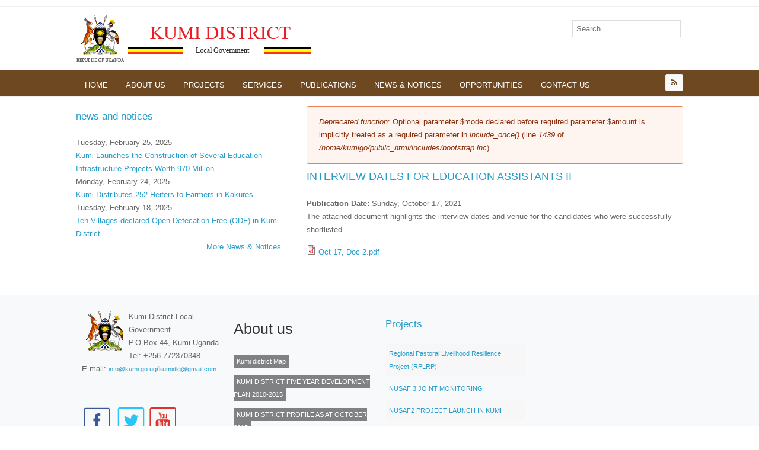

--- FILE ---
content_type: text/html; charset=utf-8
request_url: https://mail.kumi.go.ug/media/interview-dates-education-assistants-ii
body_size: 5977
content:
<!DOCTYPE html>
<head>
<meta charset="utf-8" />
<meta name="Generator" content="Drupal 7 (http://drupal.org)" />
<link rel="canonical" href="/media/interview-dates-education-assistants-ii" />
<link rel="shortlink" href="/node/71" />
<meta name="viewport" content="width=device-width" />
<link rel="shortcut icon" href="https://mail.kumi.go.ug/sites/all/themes/lgs/favicon.ico" type="image/vnd.microsoft.icon" />
<title>INTERVIEW DATES FOR EDUCATION ASSISTANTS II | Kumi District</title>
<style type="text/css" media="all">
@import url("https://mail.kumi.go.ug/modules/system/system.base.css?rm835u");
@import url("https://mail.kumi.go.ug/modules/system/system.menus.css?rm835u");
@import url("https://mail.kumi.go.ug/modules/system/system.messages.css?rm835u");
@import url("https://mail.kumi.go.ug/modules/system/system.theme.css?rm835u");
</style>
<style type="text/css" media="all">
@import url("https://mail.kumi.go.ug/modules/field/theme/field.css?rm835u");
@import url("https://mail.kumi.go.ug/modules/node/node.css?rm835u");
@import url("https://mail.kumi.go.ug/modules/search/search.css?rm835u");
@import url("https://mail.kumi.go.ug/modules/user/user.css?rm835u");
@import url("https://mail.kumi.go.ug/sites/all/modules/views/css/views.css?rm835u");
</style>
<style type="text/css" media="all">
@import url("https://mail.kumi.go.ug/sites/all/modules/ctools/css/ctools.css?rm835u");
</style>
<style type="text/css" media="all">
<!--/*--><![CDATA[/*><!--*/
#fbcomments,.fb-comments,.fb-comments iframe,.fb-comments span{width:100% !important;}

/*]]>*/-->
</style>
<style type="text/css" media="all">
@import url("https://mail.kumi.go.ug/sites/all/modules/custom_search/custom_search.css?rm835u");
@import url("https://mail.kumi.go.ug/sites/all/modules/date/date_api/date.css?rm835u");
</style>
<style type="text/css" media="all">
@import url("https://mail.kumi.go.ug/sites/all/themes/lgs/css/font-awesome.css?rm835u");
@import url("https://mail.kumi.go.ug/sites/all/themes/lgs/css/style.css?rm835u");
@import url("https://mail.kumi.go.ug/sites/all/themes/lgs/css/media.css?rm835u");
</style>
<script type="text/javascript" src="https://mail.kumi.go.ug/sites/all/modules/jquery_update/replace/jquery/1.12/jquery.min.js?v=1.12.4"></script>
<script type="text/javascript" src="https://mail.kumi.go.ug/misc/jquery-extend-3.4.0.js?v=1.12.4"></script>
<script type="text/javascript" src="https://mail.kumi.go.ug/misc/jquery-html-prefilter-3.5.0-backport.js?v=1.12.4"></script>
<script type="text/javascript" src="https://mail.kumi.go.ug/misc/jquery.once.js?v=1.2"></script>
<script type="text/javascript" src="https://mail.kumi.go.ug/misc/drupal.js?rm835u"></script>
<script type="text/javascript" src="https://mail.kumi.go.ug/sites/all/modules/jquery_update/js/jquery_browser.js?v=0.0.1"></script>
<script type="text/javascript" src="https://mail.kumi.go.ug/sites/all/modules/admin_menu/admin_devel/admin_devel.js?rm835u"></script>
<script type="text/javascript" src="https://mail.kumi.go.ug/sites/all/modules/custom_search/js/custom_search.js?rm835u"></script>
<script type="text/javascript" src="https://mail.kumi.go.ug/sites/all/modules/google_analytics/googleanalytics.js?rm835u"></script>
<script type="text/javascript" src="https://www.googletagmanager.com/gtag/js?id=UA-126581085-1"></script>
<script type="text/javascript">
<!--//--><![CDATA[//><!--
window.dataLayer = window.dataLayer || [];function gtag(){dataLayer.push(arguments)};gtag("js", new Date());gtag("set", "developer_id.dMDhkMT", true);gtag("config", "UA-126581085-1", {"groups":"default","anonymize_ip":true});
//--><!]]>
</script>
<script type="text/javascript" src="https://mail.kumi.go.ug/sites/all/modules/fb_likebox/fb_likebox.js?rm835u"></script>
<script type="text/javascript" src="https://mail.kumi.go.ug/sites/all/themes/lgs/js/custom.js?rm835u"></script>
<script type="text/javascript">
<!--//--><![CDATA[//><!--
jQuery.extend(Drupal.settings, {"basePath":"\/","pathPrefix":"","setHasJsCookie":0,"ajaxPageState":{"theme":"medical_zymphonies_theme","theme_token":"Lnvb5FVovUWcHfODjmAhqxd7b5YlKXKQr5A_id8fZiU","js":{"sites\/all\/modules\/jquery_update\/replace\/jquery\/1.12\/jquery.min.js":1,"misc\/jquery-extend-3.4.0.js":1,"misc\/jquery-html-prefilter-3.5.0-backport.js":1,"misc\/jquery.once.js":1,"misc\/drupal.js":1,"sites\/all\/modules\/jquery_update\/js\/jquery_browser.js":1,"sites\/all\/modules\/admin_menu\/admin_devel\/admin_devel.js":1,"sites\/all\/modules\/custom_search\/js\/custom_search.js":1,"sites\/all\/modules\/google_analytics\/googleanalytics.js":1,"https:\/\/www.googletagmanager.com\/gtag\/js?id=UA-126581085-1":1,"0":1,"sites\/all\/modules\/fb_likebox\/fb_likebox.js":1,"sites\/all\/themes\/lgs\/js\/custom.js":1},"css":{"modules\/system\/system.base.css":1,"modules\/system\/system.menus.css":1,"modules\/system\/system.messages.css":1,"modules\/system\/system.theme.css":1,"modules\/field\/theme\/field.css":1,"modules\/node\/node.css":1,"modules\/search\/search.css":1,"modules\/user\/user.css":1,"sites\/all\/modules\/views\/css\/views.css":1,"sites\/all\/modules\/ctools\/css\/ctools.css":1,"0":1,"sites\/all\/modules\/custom_search\/custom_search.css":1,"sites\/all\/modules\/date\/date_api\/date.css":1,"sites\/all\/themes\/lgs\/css\/font-awesome.css":1,"sites\/all\/themes\/lgs\/css\/style.css":1,"sites\/all\/themes\/lgs\/css\/media.css":1}},"custom_search":{"form_target":"_self","solr":0},"googleanalytics":{"account":["UA-126581085-1"],"trackOutbound":1,"trackMailto":1,"trackDownload":1,"trackDownloadExtensions":"7z|aac|arc|arj|asf|asx|avi|bin|csv|doc(x|m)?|dot(x|m)?|exe|flv|gif|gz|gzip|hqx|jar|jpe?g|js|mp(2|3|4|e?g)|mov(ie)?|msi|msp|pdf|phps|png|ppt(x|m)?|pot(x|m)?|pps(x|m)?|ppam|sld(x|m)?|thmx|qtm?|ra(m|r)?|sea|sit|tar|tgz|torrent|txt|wav|wma|wmv|wpd|xls(x|m|b)?|xlt(x|m)|xlam|xml|z|zip"},"urlIsAjaxTrusted":{"\/media\/interview-dates-education-assistants-ii":true},"fb_likebox_app_id":"","fb_likebox_language":"en_EN"});
//--><!]]>
</script>
<!--[if lt IE 9]><script src="http://html5shiv.googlecode.com/svn/trunk/html5.js"></script><![endif]-->
</head>
<body class="html not-front not-logged-in one-sidebar sidebar-first page-node page-node- page-node-71 node-type-media">
    
<div class="user-menu-wrapper clearfix">
  <div class="full-wrap">
          </div>
</div>

<!-- header -->

<div id="header_wrapper">

  <header id="header" class="clearfix">
    <div class="top_left">
              <div id="logo"><a href="/" title="Home"><img src="https://mail.kumi.go.ug/sites/default/files/logo%20kumi.png"/></a></div>
      
      <h1 id="site-title">
        <a href="/" title="Home"></a>
        <div id="site-description"></div>
      </h1>
    </div>

    <div class="top_right"><div class="region region-search">
  <div id="block-custom-search-blocks-1" class="block block-custom-search-blocks">

      
  <div class="content">
    <form class="search-form" role="search" action="/media/interview-dates-education-assistants-ii" method="post" id="custom-search-blocks-form-1" accept-charset="UTF-8"><div><div class="form-item form-type-textfield form-item-custom-search-blocks-form-1">
  <input title="Enter the terms you wish to search for." class="custom-search-box form-text" placeholder="Search...." type="text" id="edit-custom-search-blocks-form-1--2" name="custom_search_blocks_form_1" value="" size="25" maxlength="128" />
</div>
<input type="hidden" name="delta" value="1" />
<input type="hidden" name="form_build_id" value="form-3mJQI6sENw7YR1s0oPl9nQtvZylE34H0fcDgh7HsRNI" />
<input type="hidden" name="form_id" value="custom_search_blocks_form_1" />
<div class="form-actions form-wrapper" id="edit-actions"><input style="display:none;" type="submit" id="edit-submit" name="op" value="" class="form-submit" /></div></div></form>  </div>
  
</div> <!-- /.block -->
</div>
 <!-- /.region -->
</div>

  </header>

  <div class="menu-wrap">
    <div class="full-wrap clearfix">

      <!-- Social Links -->
              <span class="social-icons">
         <ul>
          <li><a class="fb" href="" target="_blank" rel="me"><i class="fa fa-facebook"></i></a></li>
          <li><a class="twitter" href="" target="_blank" rel="me"><i class="fa fa-twitter"></i></a></li>
          <li><a class="rss" href="/rss.xml"><i class="fa fa-rss"></i></a></li>
         </ul>
        </span>
            <!-- End Social Links -->

      <nav id="main-menu"  role="navigation">
        <a class="nav-toggle" href="#">Menu</a>
        <div class="menu-navigation-container">
          <ul class="menu"><li class="first leaf"><a href="/">Home</a></li>
<li class="expanded"><a href="/about-us" title="">About us</a><ul class="menu"><li class="first leaf"><a href="/people">People</a></li>
<li class="leaf"><a href="/district/statistics">Statistics</a></li>
<li class="last collapsed"><a href="/district/departments">departments</a></li>
</ul></li>
<li class="leaf"><a href="/projects">Projects</a></li>
<li class="leaf"><a href="/services">Services</a></li>
<li class="expanded"><a href="/publications" title="">Publications</a><ul class="menu"><li class="first collapsed"><a href="/plans">Development Plans</a></li>
<li class="leaf"><a href="/forms">Downloadable Forms</a></li>
<li class="leaf"><a href="/laws">Laws &amp; Regulations</a></li>
<li class="collapsed"><a href="/policy">Policy Documents</a></li>
<li class="last collapsed"><a href="/reports">Reports</a></li>
</ul></li>
<li class="expanded"><a href="/news-notices" title="">News &amp; Notices</a><ul class="menu"><li class="first leaf"><a href="/latestnews">Latest News</a></li>
<li class="leaf"><a href="/notices" title="Notices and Announcements">Notices and Announcements</a></li>
<li class="collapsed"><a href="/upcoming-events">Upcoming Events</a></li>
<li class="leaf"><a href="/opportunity/kumi-district-procurement-advert">KUMI DISTRICT PROCUREMENT ADVERT</a></li>
<li class="leaf"><a href="/opportunity/job-opportunities">JOB OPPORTUNITIES</a></li>
<li class="last leaf"><a href="/media/kumi-district-local-govt-procurement-advert">KUMI DISTRICT LOCAL GOV&#039;T PROCUREMENT ADVERT</a></li>
</ul></li>
<li class="expanded"><a href="/opportunities" title="">Opportunities</a><ul class="menu"><li class="first leaf"><a href="/jobs">Jobs</a></li>
<li class="leaf"><a href="/tenders">Tenders</a></li>
<li class="leaf"><a href="/investmenttourism">Tourism and investment</a></li>
<li class="last leaf"><a href="/opportunity/kumi-district-disposal-list-2022-2023">Kumi District Disposal List 2022-2023</a></li>
</ul></li>
<li class="last leaf"><a href="/contact" title="">Contact us</a></li>
</ul>        </div>
        <div class="clear"></div>
      </nav>
      
    </div>
  </div>

</div>

<!-- End Header -->


<div id="page-wrap">

  
  
  <div id="container">
    <div class="container-wrap">
      <div class="content-sidebar-wrap">
        <div id="content">

                      <div id="breadcrumbs">
                          </div>
          
          <section id="post-content" role="main">
            <div class="messages error">
<h2 class="element-invisible">Error message</h2>
<em class="placeholder">Deprecated function</em>: Optional parameter $mode declared before required parameter $amount is implicitly treated as a required parameter in <em class="placeholder">include_once()</em> (line <em class="placeholder">1439</em> of <em class="placeholder">/home/kumigo/public_html/includes/bootstrap.inc</em>).</div>
                                      <h1 class="page-title">INTERVIEW DATES FOR EDUCATION ASSISTANTS II</h1>
                                                                        <div class="region region-content">
  <div id="block-system-main" class="block block-system">

      
  <div class="content">
                          <span property="dc:title" content="INTERVIEW DATES FOR EDUCATION ASSISTANTS II" class="rdf-meta element-hidden"></span>  
      
    
  <div class="content node-media">
    <div class="field field-name-field-publication-date field-type-datestamp field-label-inline clearfix"><div class="field-label">Publication Date:&nbsp;</div><div class="field-items"><div class="field-item even"><span  property="dc:date" datatype="xsd:dateTime" content="2021-10-17T00:00:00+03:00" class="date-display-single">Sunday, October 17, 2021</span></div></div></div><div class="field field-name-body field-type-text-with-summary field-label-hidden"><div class="field-items"><div class="field-item even" property="content:encoded"> <p>The attached document highlights the interview dates and venue for the candidates who were successfully shortlisted.</p>
 </div></div></div><div class="field field-name-field-file-attachments field-type-file field-label-hidden"><div class="field-items"><div class="field-item even"><span class="file"><img class="file-icon" alt="PDF icon" title="application/pdf" src="/modules/file/icons/application-pdf.png" /> <a href="https://mail.kumi.go.ug/sites/default/files/media/Oct%2017%2C%20Doc%202.pdf" type="application/pdf; length=5249994">Oct 17, Doc 2.pdf</a></span></div></div></div><div id="fb-root"></div>
<script>(function(d, s, id) {
  var js, fjs = d.getElementsByTagName(s)[0];
  if (d.getElementById(id)) {return;}
  js = d.createElement(s); js.id = id;
  js.src = "//connect.facebook.net/en_GB/all.js#xfbml=1";
  fjs.parentNode.insertBefore(js, fjs);
}(document, "script", "facebook-jssdk"));</script>
<div class="fb-comments fb-comments-fluid" data-href="https://mail.kumi.go.ug/media/interview-dates-education-assistants-ii#71" data-num-posts="15" data-width="620" data-colorscheme="light"></div>
  </div>

      <footer>
          </footer>
  
    </div>
  
</div> <!-- /.block -->
</div>
 <!-- /.region -->
          </section>
        </div>
      
                  <aside id="sidebar-first" role="complementary"><div class="region region-sidebar-first">
  <div id="block-views-news-notices-block" class="block block-views">

        <h2 >news and notices</h2>
    
  <div class="content">
    <div class="view view-news-notices view-id-news_notices view-display-id-block view-dom-id-b5a438b9ed690247d53a3bdaafaaca66">
        
  
  
      <div class="view-content">
        <div>
      
  <div class="views-field views-field-field-publication-date">        <div class="field-content"><span  property="dc:date" datatype="xsd:dateTime" content="2025-02-25T00:00:00+03:00" class="date-display-single">Tuesday, February 25, 2025</span></div>  </div>  
  <div class="views-field views-field-title">        <span class="field-content"><a href="/media/kumi-launches-construction-several-education-infrastructure-projects-worth-970-million">Kumi Launches the Construction of Several Education Infrastructure Projects Worth 970 Million</a></span>  </div>  </div>
  <div>
      
  <div class="views-field views-field-field-publication-date">        <div class="field-content"><span  property="dc:date" datatype="xsd:dateTime" content="2025-02-24T00:00:00+03:00" class="date-display-single">Monday, February 24, 2025</span></div>  </div>  
  <div class="views-field views-field-title">        <span class="field-content"><a href="/media/kumi-distributes-252-heifers-farmers-kakures">Kumi Distributes 252 Heifers to Farmers in Kakures.</a></span>  </div>  </div>
  <div>
      
  <div class="views-field views-field-field-publication-date">        <div class="field-content"><span  property="dc:date" datatype="xsd:dateTime" content="2025-02-18T00:00:00+03:00" class="date-display-single">Tuesday, February 18, 2025</span></div>  </div>  
  <div class="views-field views-field-title">        <span class="field-content"><a href="/media/ten-villages-declared-open-defecation-free-odf-kumi-district">Ten Villages declared Open Defecation Free (ODF) in Kumi District</a></span>  </div>  </div>
    </div>
  
  
  
      
<div class="more-link">
  <a href="/news-notices">
    More News &amp; Notices...  </a>
</div>
  
  
  
</div>  </div>
  
</div> <!-- /.block -->
</div>
 <!-- /.region -->
</aside>
              
        </div>

        
    </div>
  </div>
</div>



<!-- Footer -->

<div id="footer">

   
    <div id="footer-area" class="full-wrap clearfix">
            <div class="column"><div class="region region-footer-first">
  <div id="block-block-3" class="block block-block">

      
  <div class="content">
     <p><img alt="" class="media-image" height="69" style="float: left;" width="79" typeof="foaf:Image" src="https://kumi.go.ug/sites/default/files/Coat_of_arms.png" />Kumi District Local Government<br />P.O Box 44, Kumi Uganda<br />Tel: +256-772370348<br />E-mail: <a href="/cdn-cgi/l/email-protection#244d4a424b644f51494d0a434b0a5143"><span class="__cf_email__" data-cfemail="ea83848c85aa819f8783c48d85c49f8d">[email&#160;protected]</span></a>/<a href="/cdn-cgi/l/email-protection#a6cdd3cbcfc2cac1e6c1cbc7cfca88c5c9cb"><span class="__cf_email__" data-cfemail="5239273f3b363e3512353f333b3e7c313d3f">[email&#160;protected]</span></a></p>
<p> </p>
<p><a href="https://www.facebook.com/kumidlg" target="_blank"><img alt="" class="media-image" height="49" width="50" typeof="foaf:Image" src="https://kumi.go.ug/sites/default/files/facebook.png" /></a>  <a href="https://twitter.com/GovtKumi" target="_blank"><img alt="" class="media-image" height="49" width="50" typeof="foaf:Image" src="https://kumi.go.ug/sites/default/files/twitter.png" /></a> <a href="#"><img alt="" class="media-image" height="49" width="49" typeof="foaf:Image" src="https://kumi.go.ug/sites/default/files/youtube.png" /></a></p>
   </div>
  
</div> <!-- /.block -->
</div>
 <!-- /.region -->
</div>
                  <div class="column two"><div class="region region-footer-second">
  <div id="block-views-about-us-block-1" class="block block-views">

        <h2 >About us</h2>
    
  <div class="content">
    <div class="view view-about-us view-id-about_us view-display-id-block_1 view-dom-id-e8fa4fd583a07ca16252f7e0daf80498">
        
  
  
      <div class="view-content">
      <div class="item-list">    <ul>          <li class="">  
  <div class="views-field views-field-title">        <span class="field-content"><a href="/district/kumi-district-map">Kumi district Map</a></span>  </div></li>
          <li class="">  
  <div class="views-field views-field-title">        <span class="field-content"><a href="/district/kumi-district-five-year-development-plan-2010-2015">KUMI DISTRICT FIVE YEAR DEVELOPMENT PLAN 2010-2015</a></span>  </div></li>
          <li class="">  
  <div class="views-field views-field-title">        <span class="field-content"><a href="/district/kumi-district-profile-october-2015">KUMI DISTRICT PROFILE AS AT OCTOBER 2015</a></span>  </div></li>
          <li class="">  
  <div class="views-field views-field-title">        <span class="field-content"><a href="/district/kumi-district-administration-block">KUMI DISTRICT ADMINISTRATION BLOCK</a></span>  </div></li>
          <li class="">  
  <div class="views-field views-field-title">        <span class="field-content"><a href="/district/district">District</a></span>  </div></li>
          <li class="">  
  <div class="views-field views-field-title">        <span class="field-content"><a href="/district/departments">departments</a></span>  </div></li>
          <li class="">  
  <div class="views-field views-field-title">        <span class="field-content"><a href="/district/statistics">Statistics</a></span>  </div></li>
      </ul></div>    </div>
  
  
  
  
  
  
</div>  </div>
  
</div> <!-- /.block -->
</div>
 <!-- /.region -->
</div>
                  <div class="column"><div class="region region-footer-third">
  <div id="block-views-projects-block" class="block block-views">

        <h2 >Projects</h2>
    
  <div class="content">
    <div class="view view-projects view-id-projects view-display-id-block view-dom-id-a14834fd7bdc888dc1f7d824e6cfe48b">
        
  
  
      <div class="view-content">
        <div class="views-row views-row-1 views-row-odd views-row-first">
      
  <div class="views-field views-field-title">        <span class="field-content"><a href="/project/regional-pastoral-livelihood-resilience-project-rplrp">Regional Pastoral Livelihood Resilience Project (RPLRP)</a></span>  </div>  </div>
  <div class="views-row views-row-2 views-row-even">
      
  <div class="views-field views-field-title">        <span class="field-content"><a href="/project/nusaf-3-joint-monitoring">NUSAF 3 JOINT MONITORING</a></span>  </div>  </div>
  <div class="views-row views-row-3 views-row-odd">
      
  <div class="views-field views-field-title">        <span class="field-content"><a href="/project/nusaf2-project-launch-kumi">NUSAF2 PROJECT LAUNCH IN KUMI</a></span>  </div>  </div>
  <div class="views-row views-row-4 views-row-even views-row-last">
      
  <div class="views-field views-field-title">        <span class="field-content"><a href="/project/nusaf">NUSAF</a></span>  </div>  </div>
    </div>
  
  
  
  
  
  
</div>  </div>
  
</div> <!-- /.block -->
</div>
 <!-- /.region -->
</div>
                  <div class="column"><div class="region region-footer-forth">
  <div id="block-fb-likebox-0" class="block block-fb-likebox">

      
  <div class="content">
    <div class="fb-page" data-href="https://www.facebook.com/kumidlg" data-width="340" data-height="500" data-tabs="timeline" data-hide-cover="0" data-show-facepile="1" data-hide-cta="0" data-small-header="0" data-adapt-container-width="1"><div class="fb-xfbml-parse-ignore"><blockquote cite="https://www.facebook.com/kumidlg"><a href="https://www.facebook.com/kumidlg">Like us on Facebook</a></blockquote></div></div>  </div>
  
</div> <!-- /.block -->
</div>
 <!-- /.region -->
</div>
          </div>
  
  <div class="footer_credit">
      
    <div id="copyright" class="full-wrap clearfix">
      <p class="copyright">Copyright &copy; 2025, Kumi District LG</p> 
      <p class="credits"> With Support from <a href="http://www.nita.go.ug">NITA-U</a></p>
    </div>
  </div>

</div>

<!-- End Footer -->  <script data-cfasync="false" src="/cdn-cgi/scripts/5c5dd728/cloudflare-static/email-decode.min.js"></script><script defer src="https://static.cloudflareinsights.com/beacon.min.js/vcd15cbe7772f49c399c6a5babf22c1241717689176015" integrity="sha512-ZpsOmlRQV6y907TI0dKBHq9Md29nnaEIPlkf84rnaERnq6zvWvPUqr2ft8M1aS28oN72PdrCzSjY4U6VaAw1EQ==" data-cf-beacon='{"version":"2024.11.0","token":"f21d320aec9e411d9208dbd848606e10","r":1,"server_timing":{"name":{"cfCacheStatus":true,"cfEdge":true,"cfExtPri":true,"cfL4":true,"cfOrigin":true,"cfSpeedBrain":true},"location_startswith":null}}' crossorigin="anonymous"></script>
</body>
</html>